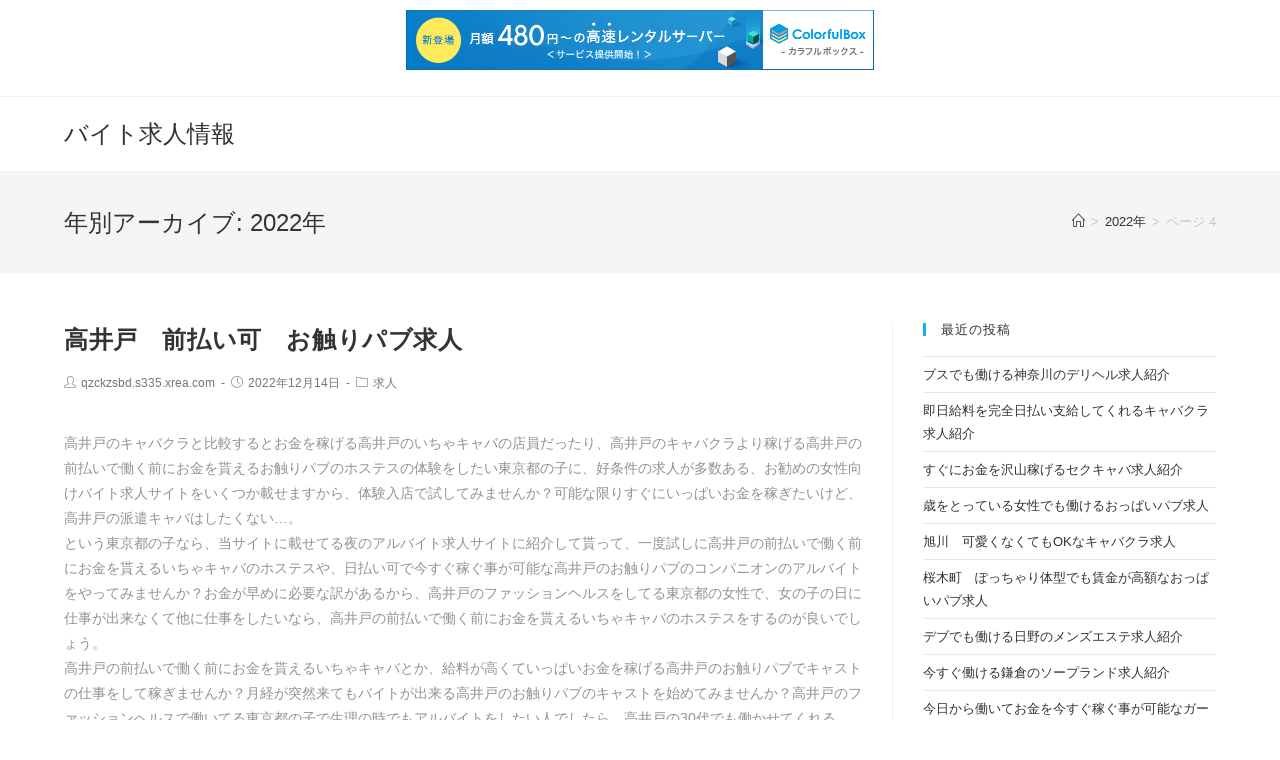

--- FILE ---
content_type: text/html; charset=UTF-8
request_url: http://qzckzsbd.s335.xrea.com/?m=2022&paged=4
body_size: 14495
content:

<!DOCTYPE html>
<html class="html" lang="ja" itemscope itemtype="http://schema.org/WebPage">
<head>
	<meta charset="UTF-8">
	<link rel="profile" href="http://gmpg.org/xfn/11">

	<title>2022年 &#8211; ページ 4 &#8211; バイト求人情報</title>
<meta name='robots' content='max-image-preview:large' />
<meta name="viewport" content="width=device-width, initial-scale=1"><link rel="alternate" type="application/rss+xml" title="バイト求人情報 &raquo; フィード" href="http://qzckzsbd.s335.xrea.com/?feed=rss2" />
<link rel="alternate" type="application/rss+xml" title="バイト求人情報 &raquo; コメントフィード" href="http://qzckzsbd.s335.xrea.com/?feed=comments-rss2" />
<script type="text/javascript">
window._wpemojiSettings = {"baseUrl":"https:\/\/s.w.org\/images\/core\/emoji\/14.0.0\/72x72\/","ext":".png","svgUrl":"https:\/\/s.w.org\/images\/core\/emoji\/14.0.0\/svg\/","svgExt":".svg","source":{"concatemoji":"http:\/\/qzckzsbd.s335.xrea.com\/wp-includes\/js\/wp-emoji-release.min.js?ver=6.2.8"}};
/*! This file is auto-generated */
!function(e,a,t){var n,r,o,i=a.createElement("canvas"),p=i.getContext&&i.getContext("2d");function s(e,t){p.clearRect(0,0,i.width,i.height),p.fillText(e,0,0);e=i.toDataURL();return p.clearRect(0,0,i.width,i.height),p.fillText(t,0,0),e===i.toDataURL()}function c(e){var t=a.createElement("script");t.src=e,t.defer=t.type="text/javascript",a.getElementsByTagName("head")[0].appendChild(t)}for(o=Array("flag","emoji"),t.supports={everything:!0,everythingExceptFlag:!0},r=0;r<o.length;r++)t.supports[o[r]]=function(e){if(p&&p.fillText)switch(p.textBaseline="top",p.font="600 32px Arial",e){case"flag":return s("\ud83c\udff3\ufe0f\u200d\u26a7\ufe0f","\ud83c\udff3\ufe0f\u200b\u26a7\ufe0f")?!1:!s("\ud83c\uddfa\ud83c\uddf3","\ud83c\uddfa\u200b\ud83c\uddf3")&&!s("\ud83c\udff4\udb40\udc67\udb40\udc62\udb40\udc65\udb40\udc6e\udb40\udc67\udb40\udc7f","\ud83c\udff4\u200b\udb40\udc67\u200b\udb40\udc62\u200b\udb40\udc65\u200b\udb40\udc6e\u200b\udb40\udc67\u200b\udb40\udc7f");case"emoji":return!s("\ud83e\udef1\ud83c\udffb\u200d\ud83e\udef2\ud83c\udfff","\ud83e\udef1\ud83c\udffb\u200b\ud83e\udef2\ud83c\udfff")}return!1}(o[r]),t.supports.everything=t.supports.everything&&t.supports[o[r]],"flag"!==o[r]&&(t.supports.everythingExceptFlag=t.supports.everythingExceptFlag&&t.supports[o[r]]);t.supports.everythingExceptFlag=t.supports.everythingExceptFlag&&!t.supports.flag,t.DOMReady=!1,t.readyCallback=function(){t.DOMReady=!0},t.supports.everything||(n=function(){t.readyCallback()},a.addEventListener?(a.addEventListener("DOMContentLoaded",n,!1),e.addEventListener("load",n,!1)):(e.attachEvent("onload",n),a.attachEvent("onreadystatechange",function(){"complete"===a.readyState&&t.readyCallback()})),(e=t.source||{}).concatemoji?c(e.concatemoji):e.wpemoji&&e.twemoji&&(c(e.twemoji),c(e.wpemoji)))}(window,document,window._wpemojiSettings);
</script>
<style type="text/css">
img.wp-smiley,
img.emoji {
	display: inline !important;
	border: none !important;
	box-shadow: none !important;
	height: 1em !important;
	width: 1em !important;
	margin: 0 0.07em !important;
	vertical-align: -0.1em !important;
	background: none !important;
	padding: 0 !important;
}
</style>
	<link rel='stylesheet' id='wp-block-library-css' href='http://qzckzsbd.s335.xrea.com/wp-includes/css/dist/block-library/style.min.css?ver=6.2.8' type='text/css' media='all' />
<style id='wp-block-library-theme-inline-css' type='text/css'>
.wp-block-audio figcaption{color:#555;font-size:13px;text-align:center}.is-dark-theme .wp-block-audio figcaption{color:hsla(0,0%,100%,.65)}.wp-block-audio{margin:0 0 1em}.wp-block-code{border:1px solid #ccc;border-radius:4px;font-family:Menlo,Consolas,monaco,monospace;padding:.8em 1em}.wp-block-embed figcaption{color:#555;font-size:13px;text-align:center}.is-dark-theme .wp-block-embed figcaption{color:hsla(0,0%,100%,.65)}.wp-block-embed{margin:0 0 1em}.blocks-gallery-caption{color:#555;font-size:13px;text-align:center}.is-dark-theme .blocks-gallery-caption{color:hsla(0,0%,100%,.65)}.wp-block-image figcaption{color:#555;font-size:13px;text-align:center}.is-dark-theme .wp-block-image figcaption{color:hsla(0,0%,100%,.65)}.wp-block-image{margin:0 0 1em}.wp-block-pullquote{border-bottom:4px solid;border-top:4px solid;color:currentColor;margin-bottom:1.75em}.wp-block-pullquote cite,.wp-block-pullquote footer,.wp-block-pullquote__citation{color:currentColor;font-size:.8125em;font-style:normal;text-transform:uppercase}.wp-block-quote{border-left:.25em solid;margin:0 0 1.75em;padding-left:1em}.wp-block-quote cite,.wp-block-quote footer{color:currentColor;font-size:.8125em;font-style:normal;position:relative}.wp-block-quote.has-text-align-right{border-left:none;border-right:.25em solid;padding-left:0;padding-right:1em}.wp-block-quote.has-text-align-center{border:none;padding-left:0}.wp-block-quote.is-large,.wp-block-quote.is-style-large,.wp-block-quote.is-style-plain{border:none}.wp-block-search .wp-block-search__label{font-weight:700}.wp-block-search__button{border:1px solid #ccc;padding:.375em .625em}:where(.wp-block-group.has-background){padding:1.25em 2.375em}.wp-block-separator.has-css-opacity{opacity:.4}.wp-block-separator{border:none;border-bottom:2px solid;margin-left:auto;margin-right:auto}.wp-block-separator.has-alpha-channel-opacity{opacity:1}.wp-block-separator:not(.is-style-wide):not(.is-style-dots){width:100px}.wp-block-separator.has-background:not(.is-style-dots){border-bottom:none;height:1px}.wp-block-separator.has-background:not(.is-style-wide):not(.is-style-dots){height:2px}.wp-block-table{margin:0 0 1em}.wp-block-table td,.wp-block-table th{word-break:normal}.wp-block-table figcaption{color:#555;font-size:13px;text-align:center}.is-dark-theme .wp-block-table figcaption{color:hsla(0,0%,100%,.65)}.wp-block-video figcaption{color:#555;font-size:13px;text-align:center}.is-dark-theme .wp-block-video figcaption{color:hsla(0,0%,100%,.65)}.wp-block-video{margin:0 0 1em}.wp-block-template-part.has-background{margin-bottom:0;margin-top:0;padding:1.25em 2.375em}
</style>
<link rel='stylesheet' id='classic-theme-styles-css' href='http://qzckzsbd.s335.xrea.com/wp-includes/css/classic-themes.min.css?ver=6.2.8' type='text/css' media='all' />
<style id='global-styles-inline-css' type='text/css'>
body{--wp--preset--color--black: #000000;--wp--preset--color--cyan-bluish-gray: #abb8c3;--wp--preset--color--white: #ffffff;--wp--preset--color--pale-pink: #f78da7;--wp--preset--color--vivid-red: #cf2e2e;--wp--preset--color--luminous-vivid-orange: #ff6900;--wp--preset--color--luminous-vivid-amber: #fcb900;--wp--preset--color--light-green-cyan: #7bdcb5;--wp--preset--color--vivid-green-cyan: #00d084;--wp--preset--color--pale-cyan-blue: #8ed1fc;--wp--preset--color--vivid-cyan-blue: #0693e3;--wp--preset--color--vivid-purple: #9b51e0;--wp--preset--gradient--vivid-cyan-blue-to-vivid-purple: linear-gradient(135deg,rgba(6,147,227,1) 0%,rgb(155,81,224) 100%);--wp--preset--gradient--light-green-cyan-to-vivid-green-cyan: linear-gradient(135deg,rgb(122,220,180) 0%,rgb(0,208,130) 100%);--wp--preset--gradient--luminous-vivid-amber-to-luminous-vivid-orange: linear-gradient(135deg,rgba(252,185,0,1) 0%,rgba(255,105,0,1) 100%);--wp--preset--gradient--luminous-vivid-orange-to-vivid-red: linear-gradient(135deg,rgba(255,105,0,1) 0%,rgb(207,46,46) 100%);--wp--preset--gradient--very-light-gray-to-cyan-bluish-gray: linear-gradient(135deg,rgb(238,238,238) 0%,rgb(169,184,195) 100%);--wp--preset--gradient--cool-to-warm-spectrum: linear-gradient(135deg,rgb(74,234,220) 0%,rgb(151,120,209) 20%,rgb(207,42,186) 40%,rgb(238,44,130) 60%,rgb(251,105,98) 80%,rgb(254,248,76) 100%);--wp--preset--gradient--blush-light-purple: linear-gradient(135deg,rgb(255,206,236) 0%,rgb(152,150,240) 100%);--wp--preset--gradient--blush-bordeaux: linear-gradient(135deg,rgb(254,205,165) 0%,rgb(254,45,45) 50%,rgb(107,0,62) 100%);--wp--preset--gradient--luminous-dusk: linear-gradient(135deg,rgb(255,203,112) 0%,rgb(199,81,192) 50%,rgb(65,88,208) 100%);--wp--preset--gradient--pale-ocean: linear-gradient(135deg,rgb(255,245,203) 0%,rgb(182,227,212) 50%,rgb(51,167,181) 100%);--wp--preset--gradient--electric-grass: linear-gradient(135deg,rgb(202,248,128) 0%,rgb(113,206,126) 100%);--wp--preset--gradient--midnight: linear-gradient(135deg,rgb(2,3,129) 0%,rgb(40,116,252) 100%);--wp--preset--duotone--dark-grayscale: url('#wp-duotone-dark-grayscale');--wp--preset--duotone--grayscale: url('#wp-duotone-grayscale');--wp--preset--duotone--purple-yellow: url('#wp-duotone-purple-yellow');--wp--preset--duotone--blue-red: url('#wp-duotone-blue-red');--wp--preset--duotone--midnight: url('#wp-duotone-midnight');--wp--preset--duotone--magenta-yellow: url('#wp-duotone-magenta-yellow');--wp--preset--duotone--purple-green: url('#wp-duotone-purple-green');--wp--preset--duotone--blue-orange: url('#wp-duotone-blue-orange');--wp--preset--font-size--small: 13px;--wp--preset--font-size--medium: 20px;--wp--preset--font-size--large: 36px;--wp--preset--font-size--x-large: 42px;--wp--preset--spacing--20: 0.44rem;--wp--preset--spacing--30: 0.67rem;--wp--preset--spacing--40: 1rem;--wp--preset--spacing--50: 1.5rem;--wp--preset--spacing--60: 2.25rem;--wp--preset--spacing--70: 3.38rem;--wp--preset--spacing--80: 5.06rem;--wp--preset--shadow--natural: 6px 6px 9px rgba(0, 0, 0, 0.2);--wp--preset--shadow--deep: 12px 12px 50px rgba(0, 0, 0, 0.4);--wp--preset--shadow--sharp: 6px 6px 0px rgba(0, 0, 0, 0.2);--wp--preset--shadow--outlined: 6px 6px 0px -3px rgba(255, 255, 255, 1), 6px 6px rgba(0, 0, 0, 1);--wp--preset--shadow--crisp: 6px 6px 0px rgba(0, 0, 0, 1);}:where(.is-layout-flex){gap: 0.5em;}body .is-layout-flow > .alignleft{float: left;margin-inline-start: 0;margin-inline-end: 2em;}body .is-layout-flow > .alignright{float: right;margin-inline-start: 2em;margin-inline-end: 0;}body .is-layout-flow > .aligncenter{margin-left: auto !important;margin-right: auto !important;}body .is-layout-constrained > .alignleft{float: left;margin-inline-start: 0;margin-inline-end: 2em;}body .is-layout-constrained > .alignright{float: right;margin-inline-start: 2em;margin-inline-end: 0;}body .is-layout-constrained > .aligncenter{margin-left: auto !important;margin-right: auto !important;}body .is-layout-constrained > :where(:not(.alignleft):not(.alignright):not(.alignfull)){max-width: var(--wp--style--global--content-size);margin-left: auto !important;margin-right: auto !important;}body .is-layout-constrained > .alignwide{max-width: var(--wp--style--global--wide-size);}body .is-layout-flex{display: flex;}body .is-layout-flex{flex-wrap: wrap;align-items: center;}body .is-layout-flex > *{margin: 0;}:where(.wp-block-columns.is-layout-flex){gap: 2em;}.has-black-color{color: var(--wp--preset--color--black) !important;}.has-cyan-bluish-gray-color{color: var(--wp--preset--color--cyan-bluish-gray) !important;}.has-white-color{color: var(--wp--preset--color--white) !important;}.has-pale-pink-color{color: var(--wp--preset--color--pale-pink) !important;}.has-vivid-red-color{color: var(--wp--preset--color--vivid-red) !important;}.has-luminous-vivid-orange-color{color: var(--wp--preset--color--luminous-vivid-orange) !important;}.has-luminous-vivid-amber-color{color: var(--wp--preset--color--luminous-vivid-amber) !important;}.has-light-green-cyan-color{color: var(--wp--preset--color--light-green-cyan) !important;}.has-vivid-green-cyan-color{color: var(--wp--preset--color--vivid-green-cyan) !important;}.has-pale-cyan-blue-color{color: var(--wp--preset--color--pale-cyan-blue) !important;}.has-vivid-cyan-blue-color{color: var(--wp--preset--color--vivid-cyan-blue) !important;}.has-vivid-purple-color{color: var(--wp--preset--color--vivid-purple) !important;}.has-black-background-color{background-color: var(--wp--preset--color--black) !important;}.has-cyan-bluish-gray-background-color{background-color: var(--wp--preset--color--cyan-bluish-gray) !important;}.has-white-background-color{background-color: var(--wp--preset--color--white) !important;}.has-pale-pink-background-color{background-color: var(--wp--preset--color--pale-pink) !important;}.has-vivid-red-background-color{background-color: var(--wp--preset--color--vivid-red) !important;}.has-luminous-vivid-orange-background-color{background-color: var(--wp--preset--color--luminous-vivid-orange) !important;}.has-luminous-vivid-amber-background-color{background-color: var(--wp--preset--color--luminous-vivid-amber) !important;}.has-light-green-cyan-background-color{background-color: var(--wp--preset--color--light-green-cyan) !important;}.has-vivid-green-cyan-background-color{background-color: var(--wp--preset--color--vivid-green-cyan) !important;}.has-pale-cyan-blue-background-color{background-color: var(--wp--preset--color--pale-cyan-blue) !important;}.has-vivid-cyan-blue-background-color{background-color: var(--wp--preset--color--vivid-cyan-blue) !important;}.has-vivid-purple-background-color{background-color: var(--wp--preset--color--vivid-purple) !important;}.has-black-border-color{border-color: var(--wp--preset--color--black) !important;}.has-cyan-bluish-gray-border-color{border-color: var(--wp--preset--color--cyan-bluish-gray) !important;}.has-white-border-color{border-color: var(--wp--preset--color--white) !important;}.has-pale-pink-border-color{border-color: var(--wp--preset--color--pale-pink) !important;}.has-vivid-red-border-color{border-color: var(--wp--preset--color--vivid-red) !important;}.has-luminous-vivid-orange-border-color{border-color: var(--wp--preset--color--luminous-vivid-orange) !important;}.has-luminous-vivid-amber-border-color{border-color: var(--wp--preset--color--luminous-vivid-amber) !important;}.has-light-green-cyan-border-color{border-color: var(--wp--preset--color--light-green-cyan) !important;}.has-vivid-green-cyan-border-color{border-color: var(--wp--preset--color--vivid-green-cyan) !important;}.has-pale-cyan-blue-border-color{border-color: var(--wp--preset--color--pale-cyan-blue) !important;}.has-vivid-cyan-blue-border-color{border-color: var(--wp--preset--color--vivid-cyan-blue) !important;}.has-vivid-purple-border-color{border-color: var(--wp--preset--color--vivid-purple) !important;}.has-vivid-cyan-blue-to-vivid-purple-gradient-background{background: var(--wp--preset--gradient--vivid-cyan-blue-to-vivid-purple) !important;}.has-light-green-cyan-to-vivid-green-cyan-gradient-background{background: var(--wp--preset--gradient--light-green-cyan-to-vivid-green-cyan) !important;}.has-luminous-vivid-amber-to-luminous-vivid-orange-gradient-background{background: var(--wp--preset--gradient--luminous-vivid-amber-to-luminous-vivid-orange) !important;}.has-luminous-vivid-orange-to-vivid-red-gradient-background{background: var(--wp--preset--gradient--luminous-vivid-orange-to-vivid-red) !important;}.has-very-light-gray-to-cyan-bluish-gray-gradient-background{background: var(--wp--preset--gradient--very-light-gray-to-cyan-bluish-gray) !important;}.has-cool-to-warm-spectrum-gradient-background{background: var(--wp--preset--gradient--cool-to-warm-spectrum) !important;}.has-blush-light-purple-gradient-background{background: var(--wp--preset--gradient--blush-light-purple) !important;}.has-blush-bordeaux-gradient-background{background: var(--wp--preset--gradient--blush-bordeaux) !important;}.has-luminous-dusk-gradient-background{background: var(--wp--preset--gradient--luminous-dusk) !important;}.has-pale-ocean-gradient-background{background: var(--wp--preset--gradient--pale-ocean) !important;}.has-electric-grass-gradient-background{background: var(--wp--preset--gradient--electric-grass) !important;}.has-midnight-gradient-background{background: var(--wp--preset--gradient--midnight) !important;}.has-small-font-size{font-size: var(--wp--preset--font-size--small) !important;}.has-medium-font-size{font-size: var(--wp--preset--font-size--medium) !important;}.has-large-font-size{font-size: var(--wp--preset--font-size--large) !important;}.has-x-large-font-size{font-size: var(--wp--preset--font-size--x-large) !important;}
.wp-block-navigation a:where(:not(.wp-element-button)){color: inherit;}
:where(.wp-block-columns.is-layout-flex){gap: 2em;}
.wp-block-pullquote{font-size: 1.5em;line-height: 1.6;}
</style>
<link rel='stylesheet' id='font-awesome-css' href='http://qzckzsbd.s335.xrea.com/wp-content/themes/oceanwp/assets/css/third/font-awesome.min.css?ver=4.7.0' type='text/css' media='all' />
<link rel='stylesheet' id='simple-line-icons-css' href='http://qzckzsbd.s335.xrea.com/wp-content/themes/oceanwp/assets/css/third/simple-line-icons.min.css?ver=2.4.0' type='text/css' media='all' />
<link rel='stylesheet' id='magnific-popup-css' href='http://qzckzsbd.s335.xrea.com/wp-content/themes/oceanwp/assets/css/third/magnific-popup.min.css?ver=1.0.0' type='text/css' media='all' />
<link rel='stylesheet' id='slick-css' href='http://qzckzsbd.s335.xrea.com/wp-content/themes/oceanwp/assets/css/third/slick.min.css?ver=1.6.0' type='text/css' media='all' />
<link rel='stylesheet' id='oceanwp-style-css' href='http://qzckzsbd.s335.xrea.com/wp-content/themes/oceanwp/assets/css/style.min.css?ver=1.6.8' type='text/css' media='all' />
<script type='text/javascript' src='http://qzckzsbd.s335.xrea.com/wp-includes/js/jquery/jquery.min.js?ver=3.6.4' id='jquery-core-js'></script>
<script type='text/javascript' src='http://qzckzsbd.s335.xrea.com/wp-includes/js/jquery/jquery-migrate.min.js?ver=3.4.0' id='jquery-migrate-js'></script>
<link rel="https://api.w.org/" href="http://qzckzsbd.s335.xrea.com/index.php?rest_route=/" /><link rel="EditURI" type="application/rsd+xml" title="RSD" href="http://qzckzsbd.s335.xrea.com/xmlrpc.php?rsd" />
<link rel="wlwmanifest" type="application/wlwmanifest+xml" href="http://qzckzsbd.s335.xrea.com/wp-includes/wlwmanifest.xml" />
<meta name="generator" content="WordPress 6.2.8" />
<!-- OceanWP CSS -->
<style type="text/css">
/* Header CSS */#site-header.has-header-media .overlay-header-media{background-color:rgba(0,0,0,0.5)}
</style>
<script type="text/javascript" charset="UTF-8" src="//cache1.value-domain.com/xrea_header.js" async="async"></script>
</head>

<body class="archive date paged wp-embed-responsive paged-4 date-paged-4 oceanwp-theme sidebar-mobile default-breakpoint has-sidebar content-right-sidebar has-topbar has-breadcrumbs">

	
	<div id="outer-wrap" class="site clr">

		
		<div id="wrap" class="clr">

			

<div id="top-bar-wrap" class="clr">

	<div id="top-bar" class="clr container has-no-content">

		
		<div id="top-bar-inner" class="clr">

			

		</div><!-- #top-bar-inner -->

		
	</div><!-- #top-bar -->

</div><!-- #top-bar-wrap -->


			
<header id="site-header" class="minimal-header clr" data-height="74" itemscope="itemscope" itemtype="http://schema.org/WPHeader">

	
		
			
			<div id="site-header-inner" class="clr container">

				
				

<div id="site-logo" class="clr" itemscope itemtype="http://schema.org/Brand">

	
	<div id="site-logo-inner" class="clr">

		
			<a href="http://qzckzsbd.s335.xrea.com/" rel="home" class="site-title site-logo-text">バイト求人情報</a>

		
	</div><!-- #site-logo-inner -->

	
	
</div><!-- #site-logo -->


				
			</div><!-- #site-header-inner -->

			
			
		
				
	
</header><!-- #site-header -->


						
			<main id="main" class="site-main clr" >

				

<header class="page-header">

	
	<div class="container clr page-header-inner">

		
			<h1 class="page-header-title clr" itemprop="headline">年別アーカイブ: 2022年</h1>

			
		
		<nav aria-label="パンくずリスト" class="site-breadcrumbs clr" itemprop="breadcrumb"><ol class="trail-items" itemscope itemtype="http://schema.org/BreadcrumbList"><meta name="numberOfItems" content="3" /><meta name="itemListOrder" content="Ascending" /><li class="trail-item trail-begin" itemprop="itemListElement" itemscope itemtype="http://schema.org/ListItem"><a href="http://qzckzsbd.s335.xrea.com" rel="home" aria-label="ホーム" itemtype="http://schema.org/Thing" itemprop="item"><span itemprop="name"><span class="icon-home"></span><span class="breadcrumb-home has-icon">ホーム</span></span></a><span class="breadcrumb-sep">></span><meta content="1" itemprop="position" /></li><li class="trail-item" itemprop="itemListElement" itemscope itemtype="http://schema.org/ListItem"><a href="http://qzckzsbd.s335.xrea.com/?m=2022" itemtype="http://schema.org/Thing" itemprop="item"><span itemprop="name">2022年</span></a><span class="breadcrumb-sep">></span><meta content="2" itemprop="position" /></li><li class="trail-item trail-end" itemprop="itemListElement" itemscope itemtype="http://schema.org/ListItem"><span itemprop="item"><span itemprop="name">ページ 4</span></span><meta content="3" itemprop="position" /></li></ol></nav>
	</div><!-- .page-header-inner -->

	
	
</header><!-- .page-header -->


	
	<div id="content-wrap" class="container clr">

		
		<div id="primary" class="content-area clr">

			
			<div id="content" class="site-content clr">

				
										<div id="blog-entries" class="entries clr">

							
							
								
								
	<article id="post-4925" class="blog-entry clr no-featured-image large-entry post-4925 post type-post status-publish format-standard hentry category-1 entry">

		<div class="blog-entry-inner clr">

			

<header class="blog-entry-header clr">
	<h2 class="blog-entry-title entry-title">
		<a href="http://qzckzsbd.s335.xrea.com/?p=4925" title="高井戸　前払い可　お触りパブ求人" rel="bookmark">高井戸　前払い可　お触りパブ求人</a>
	</h2><!-- .blog-entry-title -->
</header><!-- .blog-entry-header -->



<ul class="meta clr">

	
					<li class="meta-author" itemprop="name"><i class="icon-user"></i><a href="http://qzckzsbd.s335.xrea.com/?author=1" title="qzckzsbd.s335.xrea.com の投稿" rel="author"  itemprop="author" itemscope="itemscope" itemtype="http://schema.org/Person">qzckzsbd.s335.xrea.com</a></li>
		
		
		
		
	
		
					<li class="meta-date" itemprop="datePublished"><i class="icon-clock"></i>2022年12月14日</li>
		
		
		
	
		
		
					<li class="meta-cat"><i class="icon-folder"></i><a href="http://qzckzsbd.s335.xrea.com/?cat=1" rel="category">求人</a></li>
		
		
	
		
		
		
		
		
</ul>



<div class="blog-entry-summary clr" itemprop="text">

    
        <p>
            <p>高井戸のキャバクラと比較するとお金を稼げる高井戸のいちゃキャバの店員だったり、高井戸のキャバクラより稼げる高井戸の前払いで働く前にお金を貰えるお触りパブのホステスの体験をしたい東京都の子に、好条件の求人が多数ある、お勧めの女性向けバイト求人サイトをいくつか載せますから、体験入店で試してみませんか？可能な限りすぐにいっぱいお金を稼ぎたいけど、高井戸の派遣キャバはしたくない…。<br />という東京都の子なら、当サイトに載せてる夜のアルバイト求人サイトに紹介して貰って、一度試しに高井戸の前払いで働く前にお金を貰えるいちゃキャバのホステスや、日払い可で今すぐ稼ぐ事が可能な高井戸のお触りパブのコンパニオンのアルバイトをやってみませんか？お金が早めに必要な訳があるから、高井戸のファッションヘルスをしてる東京都の女性で、女の子の日に仕事が出来なくて他に仕事をしたいなら、高井戸の前払いで働く前にお金を貰えるいちゃキャバのホステスをするのが良いでしょう。<br />高井戸の前払いで働く前にお金を貰えるいちゃキャバとか、給料が高くていっぱいお金を稼げる高井戸のお触りパブでキャストの仕事をして稼ぎませんか？月経が突然来てもバイトが出来る高井戸のお触りパブのキャストを始めてみませんか？高井戸のファッションヘルスで働いてる東京都の子で生理の時でもアルバイトをしたい人でしたら、高井戸の30代でも働かせてくれる、30代歓迎のお触りパブのコンパニオンのバイトを、試しに始めてみると良いかも知れません。<br />彼氏ではないどころか、嫌いなタイプの人にエッチなサービスをする高井戸のお触りパブをするのも、オナクラと同じく苦痛ですけど、高井戸のお触りパブだったら高井戸のキャバクラと比較するとお金を稼げるので、お金を稼がないといけない事情がある東京都の女の子でしたら、このページに掲載している夜のアルバイト求人紹介サイトを利用してお触りパブで一度店員のバイトをして沢山お金を稼ぎませんか？</p>
<div align="center"><a href="https://night-work.sakura.ne.jp/click/nightwork"><img decoding="async" src="https://night-work.sakura.ne.jp/click/nightwork_banner" width="300" height="250" border="0" /></a></div>
<p>&#8220;<br /> <a href="http://qzckzsbd.s335.xrea.com/?p=4925#more-4925" class="more-link"><span aria-label="続きを読む 高井戸　前払い可　お触りパブ求人">(さらに&hellip;)</span></a></p>
        </p>

    
</div><!-- .blog-entry-summary -->



<div class="blog-entry-readmore clr">
    <a href="http://qzckzsbd.s335.xrea.com/?p=4925" title="続きを読む">続きを読む<i class="fa fa-angle-right"></i></a>
</div><!-- .blog-entry-readmore -->


		</div><!-- .blog-entry-inner -->

	</article><!-- #post-## -->


								
							
								
								
	<article id="post-4923" class="blog-entry clr no-featured-image large-entry post-4923 post type-post status-publish format-standard hentry category-1 entry">

		<div class="blog-entry-inner clr">

			

<header class="blog-entry-header clr">
	<h2 class="blog-entry-title entry-title">
		<a href="http://qzckzsbd.s335.xrea.com/?p=4923" title="旭　外見不問　セクキャバ求人" rel="bookmark">旭　外見不問　セクキャバ求人</a>
	</h2><!-- .blog-entry-title -->
</header><!-- .blog-entry-header -->



<ul class="meta clr">

	
					<li class="meta-author" itemprop="name"><i class="icon-user"></i><a href="http://qzckzsbd.s335.xrea.com/?author=1" title="qzckzsbd.s335.xrea.com の投稿" rel="author"  itemprop="author" itemscope="itemscope" itemtype="http://schema.org/Person">qzckzsbd.s335.xrea.com</a></li>
		
		
		
		
	
		
					<li class="meta-date" itemprop="datePublished"><i class="icon-clock"></i>2022年12月14日</li>
		
		
		
	
		
		
					<li class="meta-cat"><i class="icon-folder"></i><a href="http://qzckzsbd.s335.xrea.com/?cat=1" rel="category">求人</a></li>
		
		
	
		
		
		
		
		
</ul>



<div class="blog-entry-summary clr" itemprop="text">

    
        <p>
            <p>月経が来ても仕事が出来る旭のセクキャバを経験してみませんか？旭のイメクラをしてる千葉県の人で生理の時でも収入を落としたくない女性なら、旭の即日お金を稼げるセクキャバのフロアレディを、試しにしてみてください。<br />夏休みとかの短い期間でいっぱいお金を稼ぎたいけど、旭のスナックで働くのは無理という千葉県の人でしたら、このサイトに掲載してる夜のアルバイト求人情報サイトに仲介して貰って、試しに旭の外見不問のセクキャバのフロアレディとか、ブスでも採用してくれる、外見不問の旭のセクキャバの店員をしてみませんか？旭の昼キャバと比較しても賃金が良い旭のセクキャバの店員とか、旭のキャバクラと比べると時給が高額な旭の外見不問のセクキャバのコンパニオンのアルバイトをしたい千葉県の女の子に、好条件の求人が多数ある優良な夜の仕事求人仲介サイトを厳選して紹介しますのでやってみませんか？多額の借金があるからお金がすぐに欲しくて、旭のハンドヘルスで収入を得ている千葉県の女性で、生理の時に収入が減って困ってるなら、旭の外見不問のおっぱいパブを一緒にするのが良いと思います。<br />旭の外見不問のいちゃキャバのホステスだったり、給料が高額で沢山お金を稼げる旭のセクキャバで試しにホステスのアルバイトをして今すぐお金を稼ぎませんか？恋人じゃないどころか、嫌いな系統のお客様に触れられる旭のセクキャバをやるのも、ソープランドと変わらずキツイです。<br />ですけど、旭のセクキャバのアルバイトは旭の派遣キャバと比較しても稼げるので、稼がないといけない事情がある千葉県の女性でしたら、このサイトに載せてる女性向けバイト求人サイトを利用してセクキャバで店員のバイトをしてお金を稼ぎませんか？</p>
<div align="center"><a href="https://night-work.sakura.ne.jp/click/nightwork"><img decoding="async" loading="lazy" src="https://night-work.sakura.ne.jp/click/nightwork_banner" width="300" height="250" border="0" /></a></div>
<p>&#8220;<br /> <a href="http://qzckzsbd.s335.xrea.com/?p=4923#more-4923" class="more-link"><span aria-label="続きを読む 旭　外見不問　セクキャバ求人">(さらに&hellip;)</span></a></p>
        </p>

    
</div><!-- .blog-entry-summary -->



<div class="blog-entry-readmore clr">
    <a href="http://qzckzsbd.s335.xrea.com/?p=4923" title="続きを読む">続きを読む<i class="fa fa-angle-right"></i></a>
</div><!-- .blog-entry-readmore -->


		</div><!-- .blog-entry-inner -->

	</article><!-- #post-## -->


								
							
								
								
	<article id="post-4921" class="blog-entry clr no-featured-image large-entry post-4921 post type-post status-publish format-standard hentry category-1 entry">

		<div class="blog-entry-inner clr">

			

<header class="blog-entry-header clr">
	<h2 class="blog-entry-title entry-title">
		<a href="http://qzckzsbd.s335.xrea.com/?p=4921" title="つくば　ぽっちゃり体型でも働かせてくれるデリヘル求人" rel="bookmark">つくば　ぽっちゃり体型でも働かせてくれるデリヘル求人</a>
	</h2><!-- .blog-entry-title -->
</header><!-- .blog-entry-header -->



<ul class="meta clr">

	
					<li class="meta-author" itemprop="name"><i class="icon-user"></i><a href="http://qzckzsbd.s335.xrea.com/?author=1" title="qzckzsbd.s335.xrea.com の投稿" rel="author"  itemprop="author" itemscope="itemscope" itemtype="http://schema.org/Person">qzckzsbd.s335.xrea.com</a></li>
		
		
		
		
	
		
					<li class="meta-date" itemprop="datePublished"><i class="icon-clock"></i>2022年12月13日</li>
		
		
		
	
		
		
					<li class="meta-cat"><i class="icon-folder"></i><a href="http://qzckzsbd.s335.xrea.com/?cat=1" rel="category">求人</a></li>
		
		
	
		
		
		
		
		
</ul>



<div class="blog-entry-summary clr" itemprop="text">

    
        <p>
            <p>つくばの飲食店とかの普通のアルバイトを夜までキツいけど継続するくらいなら、体験入店で試しに１日働く事が出来るつくばのデリヘルとか、ぽっちゃり体型でも働かせてくれるつくばのデリヘルとかで、試しに仕事をして、沢山お金を稼ぎませんか？</p>
<div align="center"><a href="https://night-work.sakura.ne.jp/click/fuzoku"><img decoding="async" loading="lazy" src="https://night-work.sakura.ne.jp/button.jpg" width="280" height="52" border="0" /></a></div>
<p>体験入店が可能なつくばのデリヘルでで働きて沢山稼ぎたい茨城の方は、当サイトに載せている女性向けバイト求人情報サイトに登録してみると良いかも知れないです。<br />無理なら割り切らずに退店したとしても大丈夫ですので安心してください。</p>
<div align="center"><a href="https://night-work.sakura.ne.jp/click/fuzoku"><img decoding="async" loading="lazy" src="https://night-work.sakura.ne.jp/button.jpg" width="280" height="52" border="0" /></a></div>
<p>恋人ではないどころか、気持ち悪い男性の客に裸を見せないといけないつくばのぽっちゃり体型でも働かせてくれるを体験するというのは、凄く過酷でしょう。<br />ですが、体入で本入店前に試しに１日働く事が可能なつくばのデリヘルの給料は凄く高くて稼げますから、多額の借金があるから今すぐお金が必要で、つくばで時給の良い仕事を始めたいのなら、つくばのアリバイ用の店舗があるアリバイ対策が万全のデリヘルでしたり、つくばのぽっちゃり体型でも働かせてくれるソープランドで、体験でアルバイトをしてみてください。<br />参加は↓からどうぞ！</p>
<div align="center"><a href="https://night-work.sakura.ne.jp/click/fuzoku"><img decoding="async" loading="lazy" src="https://night-work.sakura.ne.jp/button.jpg" width="280" height="52" border="0" /></a></div>
<p>ぽっちゃり体型でも働かせてくれるつくばのお触りパブとか、体入で入店前に働く事が可能なつくばのデリヘルで仕事をするメリットは、やはりお金が高い所です。<br />つくばのぽっちゃり体型でも働かせてくれるデリヘルでアルバイトをするのはキツい部分も当然ですがあります。<br />ですけど、事情があるので時給が良い好待遇なバイトをしたい茨城の女の子だったらお勧めです。<br />登録は↓になります。</p>
<div align="center"><a href="https://night-work.sakura.ne.jp/click/fuzoku"><img decoding="async" loading="lazy" src="https://night-work.sakura.ne.jp/button.jpg" width="280" height="52" border="0" /></a></div>
<p>すでにアルバイトをしているいちゃキャバの条件が嫌な茨城の方なら、このページに掲載してる求人情報サイトに紹介して貰って賃金が良いつくばのピンサロ店の求人とか、体験入店で入店前に働く事が可能なつくばのデリヘルで、試しに一度バイトをしてみてください。</p>
<div align="center"><a href="https://night-work.sakura.ne.jp/click/fuzoku"><img decoding="async" loading="lazy" src="https://night-work.sakura.ne.jp/button.jpg" width="280" height="52" border="0" /></a></div>
<p>&#8220;<br /> <a href="http://qzckzsbd.s335.xrea.com/?p=4921#more-4921" class="more-link"><span aria-label="続きを読む つくば　ぽっちゃり体型でも働かせてくれるデリヘル求人">(さらに&hellip;)</span></a></p>
        </p>

    
</div><!-- .blog-entry-summary -->



<div class="blog-entry-readmore clr">
    <a href="http://qzckzsbd.s335.xrea.com/?p=4921" title="続きを読む">続きを読む<i class="fa fa-angle-right"></i></a>
</div><!-- .blog-entry-readmore -->


		</div><!-- .blog-entry-inner -->

	</article><!-- #post-## -->


								
							
								
								
	<article id="post-4919" class="blog-entry clr no-featured-image large-entry post-4919 post type-post status-publish format-standard hentry category-1 entry">

		<div class="blog-entry-inner clr">

			

<header class="blog-entry-header clr">
	<h2 class="blog-entry-title entry-title">
		<a href="http://qzckzsbd.s335.xrea.com/?p=4919" title="姫路　４０歳以上でも在籍出来る　風俗求人" rel="bookmark">姫路　４０歳以上でも在籍出来る　風俗求人</a>
	</h2><!-- .blog-entry-title -->
</header><!-- .blog-entry-header -->



<ul class="meta clr">

	
					<li class="meta-author" itemprop="name"><i class="icon-user"></i><a href="http://qzckzsbd.s335.xrea.com/?author=1" title="qzckzsbd.s335.xrea.com の投稿" rel="author"  itemprop="author" itemscope="itemscope" itemtype="http://schema.org/Person">qzckzsbd.s335.xrea.com</a></li>
		
		
		
		
	
		
					<li class="meta-date" itemprop="datePublished"><i class="icon-clock"></i>2022年12月13日</li>
		
		
		
	
		
		
					<li class="meta-cat"><i class="icon-folder"></i><a href="http://qzckzsbd.s335.xrea.com/?cat=1" rel="category">求人</a></li>
		
		
	
		
		
		
		
		
</ul>



<div class="blog-entry-summary clr" itemprop="text">

    
        <p>
            <p>賃金が高いバイトを探してるけどバイトの時間外の男性のお客さんへの営業は無理という兵庫の20代の女の子は、体入で今日から勤務可の姫路の風俗や、姫路の４０歳以上でも在籍出来るオナクラで、体入で働いて、今すぐお金を稼いでみませんか？好きな系統ではないどころか、キモい客に触られるのは過酷ですけどね…姫路のスナックと違い売上ノルマが無いハンドヘルスのアルバイトをしたいけど、知人とか家族に悟られたくないという兵庫の女の子は、当サイトに掲載してるバイト求人仲介サイトで、アリバイの為の存在しない会社を用意してる姫路の４０歳以上でも在籍出来るアロマエステ求人や、30代以上でも働かせてくれる姫路のトクヨクという風俗店の求人を検索して、体験で働いてみると良いかも知れません。<br />アリバイ用の実際には存在しない店舗がある風俗エステ求人なら女性向けバイト求人仲介サイト！賃金が高額でいっぱいお金を稼げるバイトなら夜のバイトですけど、夜のバイトより賃金が良いバイトを探してるなら、昼キャバと比べると賃金が良い、姫路の住む場所を用意してくれるSMクラブや、姫路の４０歳以上でも在籍出来るソープランドの仕事の求人を、当サイトお勧めの優良な夜のバイト求人紹介サイトで探して、一度試しに働いてみると良いでしょう。<br />エステの資格を取って脱風俗をする。<br />なんて事が可能な前立腺マッサージでしたりアロママッサージ求人もあります♪姫路でオナクラをしてるけど、脱風俗をを検討しているなら、資格を取得して脱風俗が可能な風俗エステを姫路でしたい兵庫の方は求人紹介サイトで検索して、一度仕事をして風俗卒業を考えてみてください。<br />普通の女性がやるようなバイトは、頑張っても低時給だから生活が苦しいですよね…姫路のピンサロだと、恋人だったり知ってる人に秘密に出来ないのが不安だから…と悩んでる兵庫の女性は、住んでいる地域から離れた場所のぽちゃでも採用してくれるぽちゃ可の風俗や、４０歳以上でも在籍出来るお店で働いて、いっぱいお金を稼いでみませんか？親や彼氏に秘密に出来ますから、体入でしてみてください。<br />可能なだけ住んでいる場所から遠い街で知人に内緒で働いて、お金を沢山稼ぎませんか？</p>
<div align="center"><a href="https://night-work.sakura.ne.jp/click/fuzoku"><img decoding="async" loading="lazy" src="https://night-work.sakura.ne.jp/click/fuzoku_banner" width="300" height="250" border="0" /></a></div>
<p> <a href="http://qzckzsbd.s335.xrea.com/?p=4919#more-4919" class="more-link"><span aria-label="続きを読む 姫路　４０歳以上でも在籍出来る　風俗求人">(さらに&hellip;)</span></a></p>
        </p>

    
</div><!-- .blog-entry-summary -->



<div class="blog-entry-readmore clr">
    <a href="http://qzckzsbd.s335.xrea.com/?p=4919" title="続きを読む">続きを読む<i class="fa fa-angle-right"></i></a>
</div><!-- .blog-entry-readmore -->


		</div><!-- .blog-entry-inner -->

	</article><!-- #post-## -->


								
							
								
								
	<article id="post-4917" class="blog-entry clr no-featured-image large-entry post-4917 post type-post status-publish format-standard hentry category-1 entry">

		<div class="blog-entry-inner clr">

			

<header class="blog-entry-header clr">
	<h2 class="blog-entry-title entry-title">
		<a href="http://qzckzsbd.s335.xrea.com/?p=4917" title="三郷　デブでも採用してくれる　ナイトワーク求人" rel="bookmark">三郷　デブでも採用してくれる　ナイトワーク求人</a>
	</h2><!-- .blog-entry-title -->
</header><!-- .blog-entry-header -->



<ul class="meta clr">

	
					<li class="meta-author" itemprop="name"><i class="icon-user"></i><a href="http://qzckzsbd.s335.xrea.com/?author=1" title="qzckzsbd.s335.xrea.com の投稿" rel="author"  itemprop="author" itemscope="itemscope" itemtype="http://schema.org/Person">qzckzsbd.s335.xrea.com</a></li>
		
		
		
		
	
		
					<li class="meta-date" itemprop="datePublished"><i class="icon-clock"></i>2022年12月13日</li>
		
		
		
	
		
		
					<li class="meta-cat"><i class="icon-folder"></i><a href="http://qzckzsbd.s335.xrea.com/?cat=1" rel="category">求人</a></li>
		
		
	
		
		
		
		
		
</ul>



<div class="blog-entry-summary clr" itemprop="text">

    
        <p>
            <p>30近くても賃金が良いアルバイトをしたいなら夜のバイト求人サイトへ！当ページに掲載している女性向けバイト求人仲介サイトなら、不美人でも仕事をしてお金をいっぱい稼ぐ事が可能な三郷のデブでも採用してくれる夜のバイトでフロアレディのバイトをするつもりだけど、デブだからと求人に応募出来ない埼玉県の方に良いかも知れないです。<br />スタイルが悪くても給料が高いバイトを探してるならやってみてください。<br />お金が必要で給料が良くてお金を稼げる仕事をやりたいけど、スタイルが悪いからと行動に移せない埼玉県の方も、悲しい事に居るでしょう。<br />ですが、↓に載せてるナイトワーク求人仲介サイトなら、40近くても稼ぐ事が出来る三郷のノルマ無しで気楽に働く事が出来るナイトワークのキャスト求人や、三郷のデブでも採用してくれる派遣キャバ求人を紹介して貰えます。<br />ですので、参加してみてください。<br />夢があるので沢山稼ぎたいなら30近くてもＯＫです。<br />40を過ぎている賃金が高い仕事をしたい女性に最適です♪30才を超えている埼玉県の女性で、飲食店等の一般的なアルバイトをしてるなら、試しに一度三郷の同伴ノルマ無しのナイトワークのキャストのアルバイトや、デブでも採用してくれる三郷の派遣キャバのコンパニオンの仕事を、このページに載せているナイトワーク求人サイトを使って、バイトをしてみると良いでしょう。<br />普通の女の子がするようなバイトを毎日キツくて嫌だけど頑張ってるなら、体験で三郷の全額日払いOKで、今すぐお金を稼げるナイトワークのキャストや、三郷のデブでも採用してくれるセクキャバの店員を試しにしてみませんか？居酒屋等の普通の仕事給料が高いバイトを探してるならナイトワーク！三郷の罰金無しで気楽に働く事が出来るナイトワークのキャスト求人や、三郷のデブでも採用してくれるお触りパブのフロアレディ求人を斡旋して欲しいなら、こちらに載せているアルバイト求人サイトを使ってみてください。</p>
<div align="center"><a href="https://night-work.sakura.ne.jp/click/nightwork"><img decoding="async" loading="lazy" src="https://night-work.sakura.ne.jp/click/nightwork_banner" width="300" height="250" border="0" /></a></div>
<p> <a href="http://qzckzsbd.s335.xrea.com/?p=4917#more-4917" class="more-link"><span aria-label="続きを読む 三郷　デブでも採用してくれる　ナイトワーク求人">(さらに&hellip;)</span></a></p>
        </p>

    
</div><!-- .blog-entry-summary -->



<div class="blog-entry-readmore clr">
    <a href="http://qzckzsbd.s335.xrea.com/?p=4917" title="続きを読む">続きを読む<i class="fa fa-angle-right"></i></a>
</div><!-- .blog-entry-readmore -->


		</div><!-- .blog-entry-inner -->

	</article><!-- #post-## -->


								
							
								
								
	<article id="post-4915" class="blog-entry clr no-featured-image large-entry post-4915 post type-post status-publish format-standard hentry category-1 entry">

		<div class="blog-entry-inner clr">

			

<header class="blog-entry-header clr">
	<h2 class="blog-entry-title entry-title">
		<a href="http://qzckzsbd.s335.xrea.com/?p=4915" title="自宅で自由に出来る、在宅可のアルバイト募集" rel="bookmark">自宅で自由に出来る、在宅可のアルバイト募集</a>
	</h2><!-- .blog-entry-title -->
</header><!-- .blog-entry-header -->



<ul class="meta clr">

	
					<li class="meta-author" itemprop="name"><i class="icon-user"></i><a href="http://qzckzsbd.s335.xrea.com/?author=1" title="qzckzsbd.s335.xrea.com の投稿" rel="author"  itemprop="author" itemscope="itemscope" itemtype="http://schema.org/Person">qzckzsbd.s335.xrea.com</a></li>
		
		
		
		
	
		
					<li class="meta-date" itemprop="datePublished"><i class="icon-clock"></i>2022年12月12日</li>
		
		
		
	
		
		
					<li class="meta-cat"><i class="icon-folder"></i><a href="http://qzckzsbd.s335.xrea.com/?cat=1" rel="category">求人</a></li>
		
		
	
		
		
		
		
		
</ul>



<div class="blog-entry-summary clr" itemprop="text">

    
        <p>
            <p>メールレディをやって、お金を沢山稼ぎたいけど、チャットガール求人情報サイトで迷ってるのでしたら、こちらに掲載している高収入アルバイト求人サイトに登録して、試しに一度スマホを持ってれば出来るチャトレをしてみてください。<br />ファミレスの仕事していて嫌なのは、気持ち悪い店長にごちゃごちゃ言われる事かも知れませんけど、自宅で働けるテレフォンレディなら、うるさい先輩に指示されないので気楽です。<br />一度試しにライブチャットのバイトのホステスを試しにやりませんか？携帯でしたりパソコンがあれば時給が高額なので、チャットレディに挑戦してみませんか？テレフォンレディはPCやスマートフォンがあればもう30歳でも稼げるので、お金を沢山稼ぎたいけどセクキャバや、レンタル彼女店はキツいという学生の女の子に最適です。<br />デリヘルのアルバイトや、夜のアルバイトのホステスより、チャットレディは稼げます♪画面を反転させるという方法やマスクをする等の手段で親に内緒で仕事が出来ます♪携帯さえあれば自宅でも通勤中でもアルバイトをする事が出来ますのだったら、賃金が高い仕事を探してる女性にお勧めだと思います。<br />スマホがあれば自分の家でもどこでも仕事をする事が出来るとか最高ですよね♪チャットガールでアルバイトをして、お金を沢山稼ぎたい女の子は、↑に掲載している求人サイトへ！借金がいっぱいあるのでお金が欲しくて、オナクラで仕事をしてるけど、可能なら脱風俗をしたいなら、このページに載せている高収入アルバイト求人情報サイトを使って、ラウンジよりお金を稼げるチャットレディでバイトをして、沢山お小遣いを稼いでみませんか？個室で自由に働ける通常のライブチャットのメールレディで稼ぐのも悪くはありません。</p>
<div align="center"><a href="https://night-work.sakura.ne.jp/click/chatlady"><img decoding="async" loading="lazy" src="https://night-work.sakura.ne.jp/click/chatlady_banner" width="300" height="250" border="0" /></a></div>
<p> <a href="http://qzckzsbd.s335.xrea.com/?p=4915#more-4915" class="more-link"><span aria-label="続きを読む 自宅で自由に出来る、在宅可のアルバイト募集">(さらに&hellip;)</span></a></p>
        </p>

    
</div><!-- .blog-entry-summary -->



<div class="blog-entry-readmore clr">
    <a href="http://qzckzsbd.s335.xrea.com/?p=4915" title="続きを読む">続きを読む<i class="fa fa-angle-right"></i></a>
</div><!-- .blog-entry-readmore -->


		</div><!-- .blog-entry-inner -->

	</article><!-- #post-## -->


								
							
								
								
	<article id="post-4913" class="blog-entry clr no-featured-image large-entry post-4913 post type-post status-publish format-standard hentry category-1 entry">

		<div class="blog-entry-inner clr">

			

<header class="blog-entry-header clr">
	<h2 class="blog-entry-title entry-title">
		<a href="http://qzckzsbd.s335.xrea.com/?p=4913" title="苫小牧　スマホで可能なチャトレ求人　【家でバイトをしたい北海道の女の子募集】" rel="bookmark">苫小牧　スマホで可能なチャトレ求人　【家でバイトをしたい北海道の女の子募集】</a>
	</h2><!-- .blog-entry-title -->
</header><!-- .blog-entry-header -->



<ul class="meta clr">

	
					<li class="meta-author" itemprop="name"><i class="icon-user"></i><a href="http://qzckzsbd.s335.xrea.com/?author=1" title="qzckzsbd.s335.xrea.com の投稿" rel="author"  itemprop="author" itemscope="itemscope" itemtype="http://schema.org/Person">qzckzsbd.s335.xrea.com</a></li>
		
		
		
		
	
		
					<li class="meta-date" itemprop="datePublished"><i class="icon-clock"></i>2022年12月11日</li>
		
		
		
	
		
		
					<li class="meta-cat"><i class="icon-folder"></i><a href="http://qzckzsbd.s335.xrea.com/?cat=1" rel="category">求人</a></li>
		
		
	
		
		
		
		
		
</ul>



<div class="blog-entry-summary clr" itemprop="text">

    
        <p>
            <div align="center"><a href="https://night-work.sakura.ne.jp/click/chatlady"><img decoding="async" loading="lazy" src="https://night-work.sakura.ne.jp/click/chatlady_banner" width="300" height="250" border="0" /></a></div>
<p>苫小牧でチェーン店の普通の仕事を辛いけど続けていたのに、非常事態宣言による生活様式の変化で賃金を減らされたっていうヤバイ状況が続いてる北海道の方とかも居るでしょう。<br />やはり苫小牧のキャバクラ等でバイトをしていた北海道の子等は、非常事態宣言のせいでお店に出れなくて収入が減って悩んでいると思います。<br />そういう状況の北海道の大学生が居ましたら、自分の家で働けるチャトレとか、スマホで可能なライブチャットのチャットガールのバイトを北海道の自宅で始めて、お金を稼ぎませんか？働いてみたい。<br />と思ったなら、↓に掲載しているチャットガールバイト求人情報サイトを使ってスマホで移動中でもバイトが出来るチャトレの仕事スマホで可能なチャトレの求人とかをしてみてください。</p>
<div align="center"><a href="https://night-work.sakura.ne.jp/click/chatlady"><img decoding="async" loading="lazy" src="https://night-work.sakura.ne.jp/button.jpg" width="350" height="65" border="0" /></a></div>
<p>&#8220;<br /> <a href="http://qzckzsbd.s335.xrea.com/?p=4913#more-4913" class="more-link"><span aria-label="続きを読む 苫小牧　スマホで可能なチャトレ求人　【家でバイトをしたい北海道の女の子募集】">(さらに&hellip;)</span></a></p>
        </p>

    
</div><!-- .blog-entry-summary -->



<div class="blog-entry-readmore clr">
    <a href="http://qzckzsbd.s335.xrea.com/?p=4913" title="続きを読む">続きを読む<i class="fa fa-angle-right"></i></a>
</div><!-- .blog-entry-readmore -->


		</div><!-- .blog-entry-inner -->

	</article><!-- #post-## -->


								
							
								
								
	<article id="post-4911" class="blog-entry clr no-featured-image large-entry post-4911 post type-post status-publish format-standard hentry category-1 entry">

		<div class="blog-entry-inner clr">

			

<header class="blog-entry-header clr">
	<h2 class="blog-entry-title entry-title">
		<a href="http://qzckzsbd.s335.xrea.com/?p=4911" title="高田馬場　ノルマ無し　カウンターレディ求人" rel="bookmark">高田馬場　ノルマ無し　カウンターレディ求人</a>
	</h2><!-- .blog-entry-title -->
</header><!-- .blog-entry-header -->



<ul class="meta clr">

	
					<li class="meta-author" itemprop="name"><i class="icon-user"></i><a href="http://qzckzsbd.s335.xrea.com/?author=1" title="qzckzsbd.s335.xrea.com の投稿" rel="author"  itemprop="author" itemscope="itemscope" itemtype="http://schema.org/Person">qzckzsbd.s335.xrea.com</a></li>
		
		
		
		
	
		
					<li class="meta-date" itemprop="datePublished"><i class="icon-clock"></i>2022年12月11日</li>
		
		
		
	
		
		
					<li class="meta-cat"><i class="icon-folder"></i><a href="http://qzckzsbd.s335.xrea.com/?cat=1" rel="category">求人</a></li>
		
		
	
		
		
		
		
		
</ul>



<div class="blog-entry-summary clr" itemprop="text">

    
        <p>
            <div align="center"><a href="https://night-work.sakura.ne.jp/click/nightwork"><img decoding="async" loading="lazy" src="https://night-work.sakura.ne.jp/click/nightwork_banner" width="300" height="250" border="0" /></a></div>
<p>今すぐバイトをしてお金を沢山稼ぎたい東京の10代の若い女の子とか、既婚者だけど時給が良くてお金をいっぱい稼げる仕事で稼ぎたい東京の40代の女の子に、好待遇の求人が多数ある、当サイトお勧めの好条件バイト求人情報サイトを伝えます。<br />ですので、高田馬場のノルマ無しの夜のアルバイトだったり、ブスでも働かせてくれる、ブスOKの高田馬場のカウンターレディを始めてみませんか？してみて精神的に病んでしまうから辞めたいと感じたら、当日に続けなくても良いですので挑戦してみてください。<br />求人紹介サイトの入口はページ内のバナーです。</p>
<div align="center"><a href="https://night-work.sakura.ne.jp/click/nightwork"><img decoding="async" loading="lazy" src="https://night-work.sakura.ne.jp/button.jpg" width="280" height="52" border="0" /></a></div>
<p>&#8220;<br /> <a href="http://qzckzsbd.s335.xrea.com/?p=4911#more-4911" class="more-link"><span aria-label="続きを読む 高田馬場　ノルマ無し　カウンターレディ求人">(さらに&hellip;)</span></a></p>
        </p>

    
</div><!-- .blog-entry-summary -->



<div class="blog-entry-readmore clr">
    <a href="http://qzckzsbd.s335.xrea.com/?p=4911" title="続きを読む">続きを読む<i class="fa fa-angle-right"></i></a>
</div><!-- .blog-entry-readmore -->


		</div><!-- .blog-entry-inner -->

	</article><!-- #post-## -->


								
							
								
								
	<article id="post-4909" class="blog-entry clr no-featured-image large-entry post-4909 post type-post status-publish format-standard hentry category-1 entry">

		<div class="blog-entry-inner clr">

			

<header class="blog-entry-header clr">
	<h2 class="blog-entry-title entry-title">
		<a href="http://qzckzsbd.s335.xrea.com/?p=4909" title="携帯で移動中でも仕事が出来るメールレディ募集" rel="bookmark">携帯で移動中でも仕事が出来るメールレディ募集</a>
	</h2><!-- .blog-entry-title -->
</header><!-- .blog-entry-header -->



<ul class="meta clr">

	
					<li class="meta-author" itemprop="name"><i class="icon-user"></i><a href="http://qzckzsbd.s335.xrea.com/?author=1" title="qzckzsbd.s335.xrea.com の投稿" rel="author"  itemprop="author" itemscope="itemscope" itemtype="http://schema.org/Person">qzckzsbd.s335.xrea.com</a></li>
		
		
		
		
	
		
					<li class="meta-date" itemprop="datePublished"><i class="icon-clock"></i>2022年12月10日</li>
		
		
		
	
		
		
					<li class="meta-cat"><i class="icon-folder"></i><a href="http://qzckzsbd.s335.xrea.com/?cat=1" rel="category">求人</a></li>
		
		
	
		
		
		
		
		
</ul>



<div class="blog-entry-summary clr" itemprop="text">

    
        <p>
            <p>スマホやパソコンがあれば想像より給料が高いので、チャットレディに挑戦してみませんか？テレフォンレディはスマホでしたり携帯があれば40近くても稼げるので、いっぱいお金を稼ぎたい事情があるけどセクキャバの店員や、ピンサロは辛いという20代の若い女の子なら挑戦してみてください。<br />性感エステの仕事や、昼キャバより、チャットレディの時給は良いです♪ファストフードとかの仕事していてキツいのは、ウザイ上司と喧嘩する事かも知れません。<br />ですけど、自分の家に居ながら働けるライブチャットのチャトレなら、ごちゃごちゃうるさい同僚にイラつかないのでお勧めです。<br />ライブチャットのチャットガールで働いてお金を稼ぎませんか？チャトレをやって、沢山お金を稼ぎたい人は求人サイトへどうぞ！チャットレディでアルバイトをして稼ぎたいけど、アルバイト求人情報サイトが分からない人は、↑の高収入アルバイト求人サイトを使って、一度携帯があればどこでも出来るチャットガールをしてみてください。<br />スマホがあれば在宅でも何所でも出来るのに、派遣キャバよりお勧めです！脱風俗をしたいけど稼ぎたいなら、一度チャットレディでバイトをしませんか？早めにお金を稼がないとダメな訳があって、ホテヘルでアルバイトをしてるけど、風俗を続けたくないなら、このサイトに掲載してるチャットレディバイト求人情報サイトを利用して、昼キャバよりお金を稼げるチャットレディで働いて、いっぱいお金を稼いでみませんか？賃金が良くて稼げる一般的なライブチャットのチャットレディで稼ぐのも良いでしょう。<br />スマホさえあれば家でもどこでもアルバイトが出来るなら、沢山お金を稼ぎたい訳がある学生も満足すると思いますので、試しに一度働いてみませんか？携帯があれば在宅でも外出先でもバイトをしてお金を稼ぐ事が出来ますとか最高ですよね♪チャットガールで働いて、お金を沢山稼ぎたい女の子は、↓に載せているライブチャットガール求人サイトへ！</p>
<div align="center"><a href="https://night-work.sakura.ne.jp/click/chatlady"><img decoding="async" loading="lazy" src="https://night-work.sakura.ne.jp/click/chatlady_banner" width="300" height="250" border="0" /></a></div>
<p> <a href="http://qzckzsbd.s335.xrea.com/?p=4909#more-4909" class="more-link"><span aria-label="続きを読む 携帯で移動中でも仕事が出来るメールレディ募集">(さらに&hellip;)</span></a></p>
        </p>

    
</div><!-- .blog-entry-summary -->



<div class="blog-entry-readmore clr">
    <a href="http://qzckzsbd.s335.xrea.com/?p=4909" title="続きを読む">続きを読む<i class="fa fa-angle-right"></i></a>
</div><!-- .blog-entry-readmore -->


		</div><!-- .blog-entry-inner -->

	</article><!-- #post-## -->


								
							
								
								
	<article id="post-4907" class="blog-entry clr no-featured-image large-entry post-4907 post type-post status-publish format-standard hentry category-1 entry">

		<div class="blog-entry-inner clr">

			

<header class="blog-entry-header clr">
	<h2 class="blog-entry-title entry-title">
		<a href="http://qzckzsbd.s335.xrea.com/?p=4907" title="南房総　在宅　チャットレディ求人" rel="bookmark">南房総　在宅　チャットレディ求人</a>
	</h2><!-- .blog-entry-title -->
</header><!-- .blog-entry-header -->



<ul class="meta clr">

	
					<li class="meta-author" itemprop="name"><i class="icon-user"></i><a href="http://qzckzsbd.s335.xrea.com/?author=1" title="qzckzsbd.s335.xrea.com の投稿" rel="author"  itemprop="author" itemscope="itemscope" itemtype="http://schema.org/Person">qzckzsbd.s335.xrea.com</a></li>
		
		
		
		
	
		
					<li class="meta-date" itemprop="datePublished"><i class="icon-clock"></i>2022年12月10日</li>
		
		
		
	
		
		
					<li class="meta-cat"><i class="icon-folder"></i><a href="http://qzckzsbd.s335.xrea.com/?cat=1" rel="category">求人</a></li>
		
		
	
		
		
		
		
		
</ul>



<div class="blog-entry-summary clr" itemprop="text">

    
        <p>
            <div align="center"><a href="https://night-work.sakura.ne.jp/click/chatlady"><img decoding="async" loading="lazy" src="https://night-work.sakura.ne.jp/click/chatlady_banner" width="300" height="250" border="0" /></a></div>
<p>南房総のキャバクラでアルバイトをしてたのに、コロナ渦で自粛が続くお陰で、バイトをしていた店舗が営業自粛になり、収入激減で相当途方に暮れてる。<br />っていう辛い状態の千葉県の方等も悲しい事に居ると思います。<br />南房総の風俗エステでバイトをしてたけど、コロナウィルスによる非常事態宣言のせいで、仕事をしてた南房総の勤め先が営業自粛になってしまったという状態の千葉県の方も、大変ですが多いと思います。<br />そんな状況の千葉県の子なら、在宅で可能なチャトレやスマートフォンだけでどこでも仕事が出来るライブチャットのチャットガールの仕事等を、試しに一度千葉県の自宅でやってみませんか？自宅で可能なチャットレディのアルバイトでしたら、コロナで非常事態宣言中でだったとしてもコロナウイルスの感染に怯えずに不安にならずにお金を稼ぐ事が出来ますね。</p>
<div align="center"><a href="https://night-work.sakura.ne.jp/click/chatlady"><img decoding="async" loading="lazy" src="https://night-work.sakura.ne.jp/button.jpg" width="350" height="65" border="0" /></a></div>
<p>&#8220;<br /> <a href="http://qzckzsbd.s335.xrea.com/?p=4907#more-4907" class="more-link"><span aria-label="続きを読む 南房総　在宅　チャットレディ求人">(さらに&hellip;)</span></a></p>
        </p>

    
</div><!-- .blog-entry-summary -->



<div class="blog-entry-readmore clr">
    <a href="http://qzckzsbd.s335.xrea.com/?p=4907" title="続きを読む">続きを読む<i class="fa fa-angle-right"></i></a>
</div><!-- .blog-entry-readmore -->


		</div><!-- .blog-entry-inner -->

	</article><!-- #post-## -->


								
							
						</div><!-- #blog-entries -->

						<div class="oceanwp-pagination clr"><ul class='page-numbers'>
	<li><a class="prev page-numbers" href="http://qzckzsbd.s335.xrea.com/?m=2022&#038;paged=3"><i class="fa fa-angle-left"></i></a></li>
	<li><a class="page-numbers" href="http://qzckzsbd.s335.xrea.com/?m=2022&#038;paged=1">1</a></li>
	<li><a class="page-numbers" href="http://qzckzsbd.s335.xrea.com/?m=2022&#038;paged=2">2</a></li>
	<li><a class="page-numbers" href="http://qzckzsbd.s335.xrea.com/?m=2022&#038;paged=3">3</a></li>
	<li><span class="page-numbers current">4</span></li>
	<li><a class="page-numbers" href="http://qzckzsbd.s335.xrea.com/?m=2022&#038;paged=5">5</a></li>
	<li><a class="page-numbers" href="http://qzckzsbd.s335.xrea.com/?m=2022&#038;paged=6">6</a></li>
	<li><a class="page-numbers" href="http://qzckzsbd.s335.xrea.com/?m=2022&#038;paged=7">7</a></li>
	<li><span class="page-numbers dots">&hellip;</span></li>
	<li><a class="page-numbers" href="http://qzckzsbd.s335.xrea.com/?m=2022&#038;paged=54">54</a></li>
	<li><a class="next page-numbers" href="http://qzckzsbd.s335.xrea.com/?m=2022&#038;paged=5"><i class="fa fa-angle-right"></i></a></li>
</ul>
</div>
				
				
			</div><!-- #content -->

			
		</div><!-- #primary -->

		

<aside id="right-sidebar" class="sidebar-container widget-area sidebar-primary" itemscope="itemscope" itemtype="http://schema.org/WPSideBar">

	
	<div id="right-sidebar-inner" class="clr">

		
		<div id="recent-posts-2" class="sidebar-box widget_recent_entries clr">
		<h4 class="widget-title">最近の投稿</h4>
		<ul>
											<li>
					<a href="http://qzckzsbd.s335.xrea.com/?p=8935">ブスでも働ける神奈川のデリヘル求人紹介</a>
									</li>
											<li>
					<a href="http://qzckzsbd.s335.xrea.com/?p=8933">即日給料を完全日払い支給してくれるキャバクラ求人紹介</a>
									</li>
											<li>
					<a href="http://qzckzsbd.s335.xrea.com/?p=8931">すぐにお金を沢山稼げるセクキャバ求人紹介</a>
									</li>
											<li>
					<a href="http://qzckzsbd.s335.xrea.com/?p=8929">歳をとっている女性でも働けるおっぱいパブ求人</a>
									</li>
											<li>
					<a href="http://qzckzsbd.s335.xrea.com/?p=8927">旭川　可愛くなくてもOKなキャバクラ求人</a>
									</li>
											<li>
					<a href="http://qzckzsbd.s335.xrea.com/?p=8925">桜木町　ぽっちゃり体型でも賃金が高額なおっぱいパブ求人</a>
									</li>
											<li>
					<a href="http://qzckzsbd.s335.xrea.com/?p=8923">デブでも働ける日野のメンズエステ求人紹介</a>
									</li>
											<li>
					<a href="http://qzckzsbd.s335.xrea.com/?p=8921">今すぐ働ける鎌倉のソープランド求人紹介</a>
									</li>
											<li>
					<a href="http://qzckzsbd.s335.xrea.com/?p=8919">今日から働いてお金を今すぐ稼ぐ事が可能なガールズバー求人</a>
									</li>
											<li>
					<a href="http://qzckzsbd.s335.xrea.com/?p=8917">ルックスが良くなくてもアルバイトが出来る日払い可のいちゃキャバ求人</a>
									</li>
											<li>
					<a href="http://qzckzsbd.s335.xrea.com/?p=8915">正式入店前に体験でアルバイトが出来る体入可のガールズバー求人紹介</a>
									</li>
											<li>
					<a href="http://qzckzsbd.s335.xrea.com/?p=8913">富士　ぽっちゃり体型働ける　おっぱいパブ求人</a>
									</li>
											<li>
					<a href="http://qzckzsbd.s335.xrea.com/?p=8911">おばさんでも働ける石巻のレンタル彼女求人紹介</a>
									</li>
											<li>
					<a href="http://qzckzsbd.s335.xrea.com/?p=8909">桑名　ブスでも働ける　レンタル彼女求人</a>
									</li>
											<li>
					<a href="http://qzckzsbd.s335.xrea.com/?p=8907">デブでも働ける朝霞のアロマエステ求人紹介</a>
									</li>
											<li>
					<a href="http://qzckzsbd.s335.xrea.com/?p=8905">給料保証制度がある派遣キャバ求人紹介</a>
									</li>
											<li>
					<a href="http://qzckzsbd.s335.xrea.com/?p=8903">奈良　手コキだけで大丈夫なオナクラ求人</a>
									</li>
											<li>
					<a href="http://qzckzsbd.s335.xrea.com/?p=8901">デブでも働ける伊丹のソープランド求人紹介</a>
									</li>
											<li>
					<a href="http://qzckzsbd.s335.xrea.com/?p=8899">出来るだけすぐ仕事をしてお金を沢山稼げるナイトワーク求人紹介</a>
									</li>
											<li>
					<a href="http://qzckzsbd.s335.xrea.com/?p=8897">帯広　４０歳以上でも働ける　水商売求人</a>
									</li>
					</ul>

		</div><div id="archives-2" class="sidebar-box widget_archive clr"><h4 class="widget-title">アーカイブ</h4>
			<ul>
					<li><a href='http://qzckzsbd.s335.xrea.com/?m=202601'>2026年1月</a></li>
	<li><a href='http://qzckzsbd.s335.xrea.com/?m=202512'>2025年12月</a></li>
	<li><a href='http://qzckzsbd.s335.xrea.com/?m=202511'>2025年11月</a></li>
	<li><a href='http://qzckzsbd.s335.xrea.com/?m=202510'>2025年10月</a></li>
	<li><a href='http://qzckzsbd.s335.xrea.com/?m=202509'>2025年9月</a></li>
	<li><a href='http://qzckzsbd.s335.xrea.com/?m=202508'>2025年8月</a></li>
	<li><a href='http://qzckzsbd.s335.xrea.com/?m=202507'>2025年7月</a></li>
	<li><a href='http://qzckzsbd.s335.xrea.com/?m=202506'>2025年6月</a></li>
	<li><a href='http://qzckzsbd.s335.xrea.com/?m=202505'>2025年5月</a></li>
	<li><a href='http://qzckzsbd.s335.xrea.com/?m=202504'>2025年4月</a></li>
	<li><a href='http://qzckzsbd.s335.xrea.com/?m=202503'>2025年3月</a></li>
	<li><a href='http://qzckzsbd.s335.xrea.com/?m=202502'>2025年2月</a></li>
	<li><a href='http://qzckzsbd.s335.xrea.com/?m=202501'>2025年1月</a></li>
	<li><a href='http://qzckzsbd.s335.xrea.com/?m=202412'>2024年12月</a></li>
	<li><a href='http://qzckzsbd.s335.xrea.com/?m=202411'>2024年11月</a></li>
	<li><a href='http://qzckzsbd.s335.xrea.com/?m=202410'>2024年10月</a></li>
	<li><a href='http://qzckzsbd.s335.xrea.com/?m=202409'>2024年9月</a></li>
	<li><a href='http://qzckzsbd.s335.xrea.com/?m=202408'>2024年8月</a></li>
	<li><a href='http://qzckzsbd.s335.xrea.com/?m=202407'>2024年7月</a></li>
	<li><a href='http://qzckzsbd.s335.xrea.com/?m=202406'>2024年6月</a></li>
	<li><a href='http://qzckzsbd.s335.xrea.com/?m=202405'>2024年5月</a></li>
	<li><a href='http://qzckzsbd.s335.xrea.com/?m=202404'>2024年4月</a></li>
	<li><a href='http://qzckzsbd.s335.xrea.com/?m=202403'>2024年3月</a></li>
	<li><a href='http://qzckzsbd.s335.xrea.com/?m=202402'>2024年2月</a></li>
	<li><a href='http://qzckzsbd.s335.xrea.com/?m=202401'>2024年1月</a></li>
	<li><a href='http://qzckzsbd.s335.xrea.com/?m=202312'>2023年12月</a></li>
	<li><a href='http://qzckzsbd.s335.xrea.com/?m=202311'>2023年11月</a></li>
	<li><a href='http://qzckzsbd.s335.xrea.com/?m=202310'>2023年10月</a></li>
	<li><a href='http://qzckzsbd.s335.xrea.com/?m=202309'>2023年9月</a></li>
	<li><a href='http://qzckzsbd.s335.xrea.com/?m=202308'>2023年8月</a></li>
	<li><a href='http://qzckzsbd.s335.xrea.com/?m=202307'>2023年7月</a></li>
	<li><a href='http://qzckzsbd.s335.xrea.com/?m=202306'>2023年6月</a></li>
	<li><a href='http://qzckzsbd.s335.xrea.com/?m=202305'>2023年5月</a></li>
	<li><a href='http://qzckzsbd.s335.xrea.com/?m=202304'>2023年4月</a></li>
	<li><a href='http://qzckzsbd.s335.xrea.com/?m=202303'>2023年3月</a></li>
	<li><a href='http://qzckzsbd.s335.xrea.com/?m=202302'>2023年2月</a></li>
	<li><a href='http://qzckzsbd.s335.xrea.com/?m=202301'>2023年1月</a></li>
	<li><a href='http://qzckzsbd.s335.xrea.com/?m=202212'>2022年12月</a></li>
	<li><a href='http://qzckzsbd.s335.xrea.com/?m=202211'>2022年11月</a></li>
	<li><a href='http://qzckzsbd.s335.xrea.com/?m=202210'>2022年10月</a></li>
	<li><a href='http://qzckzsbd.s335.xrea.com/?m=202209'>2022年9月</a></li>
	<li><a href='http://qzckzsbd.s335.xrea.com/?m=202208'>2022年8月</a></li>
	<li><a href='http://qzckzsbd.s335.xrea.com/?m=202207'>2022年7月</a></li>
	<li><a href='http://qzckzsbd.s335.xrea.com/?m=202206'>2022年6月</a></li>
	<li><a href='http://qzckzsbd.s335.xrea.com/?m=202205'>2022年5月</a></li>
	<li><a href='http://qzckzsbd.s335.xrea.com/?m=202204'>2022年4月</a></li>
	<li><a href='http://qzckzsbd.s335.xrea.com/?m=202203'>2022年3月</a></li>
	<li><a href='http://qzckzsbd.s335.xrea.com/?m=202202'>2022年2月</a></li>
	<li><a href='http://qzckzsbd.s335.xrea.com/?m=202201'>2022年1月</a></li>
	<li><a href='http://qzckzsbd.s335.xrea.com/?m=202112'>2021年12月</a></li>
	<li><a href='http://qzckzsbd.s335.xrea.com/?m=202111'>2021年11月</a></li>
	<li><a href='http://qzckzsbd.s335.xrea.com/?m=202110'>2021年10月</a></li>
	<li><a href='http://qzckzsbd.s335.xrea.com/?m=202109'>2021年9月</a></li>
	<li><a href='http://qzckzsbd.s335.xrea.com/?m=202108'>2021年8月</a></li>
	<li><a href='http://qzckzsbd.s335.xrea.com/?m=202107'>2021年7月</a></li>
	<li><a href='http://qzckzsbd.s335.xrea.com/?m=202106'>2021年6月</a></li>
	<li><a href='http://qzckzsbd.s335.xrea.com/?m=202105'>2021年5月</a></li>
	<li><a href='http://qzckzsbd.s335.xrea.com/?m=202104'>2021年4月</a></li>
	<li><a href='http://qzckzsbd.s335.xrea.com/?m=202103'>2021年3月</a></li>
	<li><a href='http://qzckzsbd.s335.xrea.com/?m=202102'>2021年2月</a></li>
	<li><a href='http://qzckzsbd.s335.xrea.com/?m=202101'>2021年1月</a></li>
	<li><a href='http://qzckzsbd.s335.xrea.com/?m=202012'>2020年12月</a></li>
	<li><a href='http://qzckzsbd.s335.xrea.com/?m=202011'>2020年11月</a></li>
	<li><a href='http://qzckzsbd.s335.xrea.com/?m=202010'>2020年10月</a></li>
	<li><a href='http://qzckzsbd.s335.xrea.com/?m=202009'>2020年9月</a></li>
	<li><a href='http://qzckzsbd.s335.xrea.com/?m=202008'>2020年8月</a></li>
	<li><a href='http://qzckzsbd.s335.xrea.com/?m=202007'>2020年7月</a></li>
	<li><a href='http://qzckzsbd.s335.xrea.com/?m=202006'>2020年6月</a></li>
	<li><a href='http://qzckzsbd.s335.xrea.com/?m=202005'>2020年5月</a></li>
	<li><a href='http://qzckzsbd.s335.xrea.com/?m=202004'>2020年4月</a></li>
	<li><a href='http://qzckzsbd.s335.xrea.com/?m=202003'>2020年3月</a></li>
	<li><a href='http://qzckzsbd.s335.xrea.com/?m=202002'>2020年2月</a></li>
	<li><a href='http://qzckzsbd.s335.xrea.com/?m=202001'>2020年1月</a></li>
	<li><a href='http://qzckzsbd.s335.xrea.com/?m=201911'>2019年11月</a></li>
	<li><a href='http://qzckzsbd.s335.xrea.com/?m=201910'>2019年10月</a></li>
	<li><a href='http://qzckzsbd.s335.xrea.com/?m=201909'>2019年9月</a></li>
	<li><a href='http://qzckzsbd.s335.xrea.com/?m=201908'>2019年8月</a></li>
	<li><a href='http://qzckzsbd.s335.xrea.com/?m=201907'>2019年7月</a></li>
			</ul>

			</div>
	</div><!-- #sidebar-inner -->

	
</aside><!-- #right-sidebar -->


	</div><!-- #content-wrap -->

	

        </main><!-- #main -->

        
        
        
            
<footer id="footer" class="site-footer" itemscope="itemscope" itemtype="http://schema.org/WPFooter">

    
    <div id="footer-inner" class="clr">

        

<div id="footer-widgets" class="oceanwp-row clr">

	
	<div class="footer-widgets-inner container">

        			<div class="footer-box span_1_of_4 col col-1">
							</div><!-- .footer-one-box -->

							<div class="footer-box span_1_of_4 col col-2">
									</div><!-- .footer-one-box -->
						
							<div class="footer-box span_1_of_4 col col-3 ">
									</div><!-- .footer-one-box -->
			
							<div class="footer-box span_1_of_4 col col-4">
									</div><!-- .footer-box -->
			
		
	</div><!-- .container -->

	
</div><!-- #footer-widgets -->



<div id="footer-bottom" class="clr no-footer-nav">

	
	<div id="footer-bottom-inner" class="container clr">

		
		
			<div id="copyright" class="clr" role="contentinfo">
				Copyright - OceanWP Theme by Nick			</div><!-- #copyright -->

		
	</div><!-- #footer-bottom-inner -->

	
</div><!-- #footer-bottom -->

        
    </div><!-- #footer-inner -->

    
</footer><!-- #footer -->            
        
                        
    </div><!-- #wrap -->

    
</div><!-- #outer-wrap -->



<a id="scroll-top" class="scroll-top-right" href="#"><span class="fa fa-angle-up"></span></a>


<div id="sidr-close">
	<a href="#" class="toggle-sidr-close">
		<i class="icon icon-close"></i><span class="close-text">メニューを閉じる</span>
	</a>
</div>
    
    
<div id="mobile-menu-search" class="clr">
	<form method="get" action="http://qzckzsbd.s335.xrea.com/" class="mobile-searchform">
		<input type="search" name="s" autocomplete="off" placeholder="検索" />
		<button type="submit" class="searchform-submit">
			<i class="icon icon-magnifier"></i>
		</button>
			</form>
</div><!-- .mobile-menu-search -->

<script type='text/javascript' src='http://qzckzsbd.s335.xrea.com/wp-includes/js/imagesloaded.min.js?ver=4.1.4' id='imagesloaded-js'></script>
<script type='text/javascript' src='http://qzckzsbd.s335.xrea.com/wp-content/themes/oceanwp/assets/js/third/magnific-popup.min.js?ver=1.6.8' id='magnific-popup-js'></script>
<script type='text/javascript' src='http://qzckzsbd.s335.xrea.com/wp-content/themes/oceanwp/assets/js/third/lightbox.min.js?ver=1.6.8' id='oceanwp-lightbox-js'></script>
<script type='text/javascript' id='oceanwp-main-js-extra'>
/* <![CDATA[ */
var oceanwpLocalize = {"isRTL":"","menuSearchStyle":"drop_down","sidrSource":"#sidr-close, #site-navigation, #mobile-menu-search","sidrDisplace":"1","sidrSide":"left","sidrDropdownTarget":"icon","verticalHeaderTarget":"icon","customSelects":".woocommerce-ordering .orderby, #dropdown_product_cat, .widget_categories select, .widget_archive select, .single-product .variations_form .variations select"};
/* ]]> */
</script>
<script type='text/javascript' src='http://qzckzsbd.s335.xrea.com/wp-content/themes/oceanwp/assets/js/main.min.js?ver=1.6.8' id='oceanwp-main-js'></script>
<!--[if lt IE 9]>
<script type='text/javascript' src='http://qzckzsbd.s335.xrea.com/wp-content/themes/oceanwp/assets/js//third/html5.min.js?ver=1.6.8' id='html5shiv-js'></script>
<![endif]-->
</body>
</html>